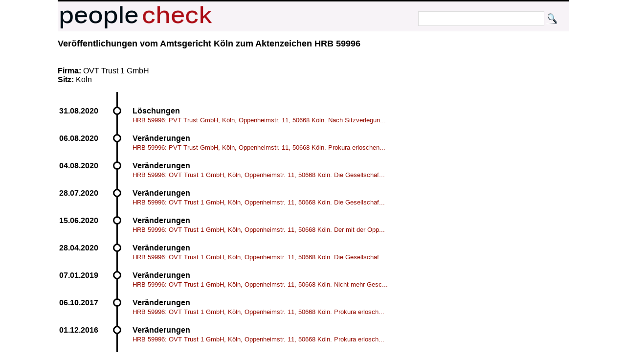

--- FILE ---
content_type: text/html; charset=UTF-8
request_url: https://peoplecheck.de/handelsregister/NW-HRB_59996-1201642
body_size: 1835
content:
<!DOCTYPE html>
<html xml:lang="de" lang="de"> 
  <head> 
    <title>
      HRB 59996: OVT Trust 1 GmbH, Köln, Oppenheimstr. 11, 50 - Amtsgericht Köln HRB 59996  Veränderungen    </title> 
    <meta name="description" content="Amtsgericht Köln HRB 59996 Veränderungen HRB 59996: OVT Trust 1 GmbH, Köln, Oppenheimstr. 11, 50668 Köln. Nicht mehr Geschäftsführer: Pichler"> 
    <meta name="keywords" content="NW Amtsgericht Köln HRB 59996 23.09.2015 20:03:00 Veränderungen 23.09.2015 HRB 59996: OVT Trust 1 GmbH, Köln, Oppenheimstr. 11, 50668 Köln. Nicht mehr Geschäftsführer: Pichler, Andreas, Köln, *08.08.1966. Bestellt als Geschäftsführer: Eller, Roland, Schwarzenbek, *13.10.1964."> 
    <meta http-equiv="content-type" content="text/html; charset=UTF-8"> 
    <meta name=viewport content="width=device-width, initial-scale=1"> 
    <link rel="stylesheet" type="text/css" href="/web.css"> 
 <script data-ad-client="ca-pub-0588888208887398" async src="https://pagead2.googlesyndication.com/pagead/js/adsbygoogle.js"></script>
    <link rel="shortcut icon" href="/favicon.ico" type="image/x-icon">   
   
  </head> 
  <body> 
    <div class="wrapper">  
      <div id="top"> 
        <a href="http://peoplecheck.de">
          <img src="/logosmall.png" width="322" height="62" alt="Logo"></a>   
        <div id="search">
          <form action="/s" method="post">
            <input type="text" size="30" class="search" name="name" value=""> 
            <input type="submit" class="search" value="">
          </form>
        </div>   
      </div> 
 
        
        <div class="maincontent"> 
<h2>Veröffentlichungen vom  Amtsgericht Köln zum Aktenzeichen  HRB 59996 </h2><p class="clear"><br><br><strong>Firma: </strong>OVT Trust 1 GmbH<br><strong>Sitz: </strong>Köln<br><p class="clear"><ul class="timeline"><li class="event" data-date="31.08.2020"  id="1839268"><h4>Löschungen</h4><p><a class="small" href="/handelsregister/NW-HRB_59996-1839268#1839268">HRB 59996: PVT Trust GmbH, Köln, Oppenheimstr. 11, 50668 Köln. Nach Sitzverlegun...</a></p></li><li class="event" data-date="06.08.2020"  id="1831180"><h4>Veränderungen</h4><p><a class="small" href="/handelsregister/NW-HRB_59996-1831180#1831180">HRB 59996: PVT Trust GmbH, Köln, Oppenheimstr. 11, 50668 Köln. Prokura erloschen...</a></p></li><li class="event" data-date="04.08.2020"  id="1829955"><h4>Veränderungen</h4><p><a class="small" href="/handelsregister/NW-HRB_59996-1829955#1829955">HRB 59996: OVT Trust 1 GmbH, Köln, Oppenheimstr. 11, 50668 Köln. Die Gesellschaf...</a></p></li><li class="event" data-date="28.07.2020"  id="1827586"><h4>Veränderungen</h4><p><a class="small" href="/handelsregister/NW-HRB_59996-1827586#1827586">HRB 59996: OVT Trust 1 GmbH, Köln, Oppenheimstr. 11, 50668 Köln. Die Gesellschaf...</a></p></li><li class="event" data-date="15.06.2020"  id="1811006"><h4>Veränderungen</h4><p><a class="small" href="/handelsregister/NW-HRB_59996-1811006#1811006">HRB 59996: OVT Trust 1 GmbH, Köln, Oppenheimstr. 11, 50668 Köln. Der mit der Opp...</a></p></li><li class="event" data-date="28.04.2020"  id="1794759"><h4>Veränderungen</h4><p><a class="small" href="/handelsregister/NW-HRB_59996-1794759#1794759">HRB 59996: OVT Trust 1 GmbH, Köln, Oppenheimstr. 11, 50668 Köln. Die Gesellschaf...</a></p></li><li class="event" data-date="07.01.2019"  id="1618061"><h4>Veränderungen</h4><p><a class="small" href="/handelsregister/NW-HRB_59996-1618061#1618061">HRB 59996: OVT Trust 1 GmbH, Köln, Oppenheimstr. 11, 50668 Köln. Nicht mehr Gesc...</a></p></li><li class="event" data-date="06.10.2017"  id="1459585"><h4>Veränderungen</h4><p><a class="small" href="/handelsregister/NW-HRB_59996-1459585#1459585">HRB 59996: OVT Trust 1 GmbH, Köln, Oppenheimstr. 11, 50668 Köln. Prokura erlosch...</a></p></li><li class="event" data-date="01.12.2016"  id="1350210"><h4>Veränderungen</h4><p><a class="small" href="/handelsregister/NW-HRB_59996-1350210#1350210">HRB 59996: OVT Trust 1 GmbH, Köln, Oppenheimstr. 11, 50668 Köln. Prokura erlosch...</a></p></li><li class="event" data-date="10.05.2016"  id="1282496"><h4>Veränderungen</h4><p><a class="small" href="/handelsregister/NW-HRB_59996-1282496#1282496">HRB 59996: OVT Trust 1 GmbH, Köln, Oppenheimstr. 11, 50668 Köln. Nicht mehr Gesc...</a></p></li><li class="event" data-date="23.09.2015" id="1201642"><h2>Veränderungen</h2><p><small>Veröffentlichung vom 23.09.2015 20:03:00</small><br>HRB 59996: OVT Trust 1 GmbH, Köln, Oppenheimstr. 11, 50668 Köln. Nicht mehr Geschäftsführer: Pichler, Andreas, Köln, *XX.XX.XXXX. Bestellt als Geschäftsführer: Eller, Roland, Schwarzenbek, *XX.XX.XXXX.<br><br><p><strong>Personen: </strong><a href="/p/eller+roland/cfqsc">Eller, Roland aus Schwarzenbek</a>,<br><a href="/p/pichler+andreas/7mkhe">Pichler, Andreas aus Köln</a></p></li><li class="event" data-date="07.07.2015"  id="1174961"><h4>Veränderungen</h4><p><a class="small" href="/handelsregister/NW-HRB_59996-1174961#1174961">HRB 59996: OVT Trust 1 GmbH, Köln, Oppenheimstr. 11, 50668 Köln. Nicht mehr Gesc...</a></p></li><li class="event" data-date="05.03.2012"  id="772133"><h4>Veränderungen</h4><p><a class="small" href="/handelsregister/NW-HRB_59996-772133#772133">OVT Trust 1 GmbH, Köln, Oppenheimstr. 11, 50668 Köln. Prokura erloschen: Guder, ...</a></p></li><li class="event" data-date="06.05.2010"  id="551539"><h4>Veränderungen</h4><p><a class="small" href="/handelsregister/NW-HRB_59996-551539#551539">OVT Trust 1 GmbH, Köln, Oppenheimstr. 11, 50668 Köln.Die Gesellschafterversammlu...</a></p></li><li class="event" data-date="22.12.2009"  id="504637"><h4>Veränderungen</h4><p><a class="small" href="/handelsregister/NW-HRB_59996-504637#504637">OVT Trust 1 GmbH, Köln, Unter Sachsenhausen 4, 50667 Köln.Nach Änderung der Gesc...</a></p></li><li class="event" data-date="22.03.2007"  id="210601"><h4>Neueintragungen</h4><p><a class="small" href="/handelsregister/NW-HRB_59996-210601#210601">OVT Trust 1 GmbH, Köln (Unter Sachsenhausen 4, 50667 Köln). Gesellschaft mit bes...</a></p></li></ul><strong>Hinweis: </strong>Geburtsdaten wurden aus Datenschutzgründen durch *XX.XX.XXXX ersetzt. In ( ) gesetzte Angaben der Anschrift und des Geschäftszweiges erfolgen ohne Gewähr.<br>        </div>  
  
        <p class="clear"> 
          <hr> 
  
      
      <div id="imprint">Alle Inhalte 
        <a href="http://creativecommons.org/licenses/by-sa/3.0/de/">CC-BY-SA</a> - 
        <a href="/impressum.html">Impressum</a> 
        <a href="/anb.html">Nutzungsbedingungen</a> 
        <a href="/datenschutz.html">Datenschutz</a>
      </div> 
    </div>         

  </body> 
</html>


--- FILE ---
content_type: text/html; charset=utf-8
request_url: https://www.google.com/recaptcha/api2/aframe
body_size: 261
content:
<!DOCTYPE HTML><html><head><meta http-equiv="content-type" content="text/html; charset=UTF-8"></head><body><script nonce="UFsNgr0ohA8nnZTvrqiavg">/** Anti-fraud and anti-abuse applications only. See google.com/recaptcha */ try{var clients={'sodar':'https://pagead2.googlesyndication.com/pagead/sodar?'};window.addEventListener("message",function(a){try{if(a.source===window.parent){var b=JSON.parse(a.data);var c=clients[b['id']];if(c){var d=document.createElement('img');d.src=c+b['params']+'&rc='+(localStorage.getItem("rc::a")?sessionStorage.getItem("rc::b"):"");window.document.body.appendChild(d);sessionStorage.setItem("rc::e",parseInt(sessionStorage.getItem("rc::e")||0)+1);localStorage.setItem("rc::h",'1770114091774');}}}catch(b){}});window.parent.postMessage("_grecaptcha_ready", "*");}catch(b){}</script></body></html>